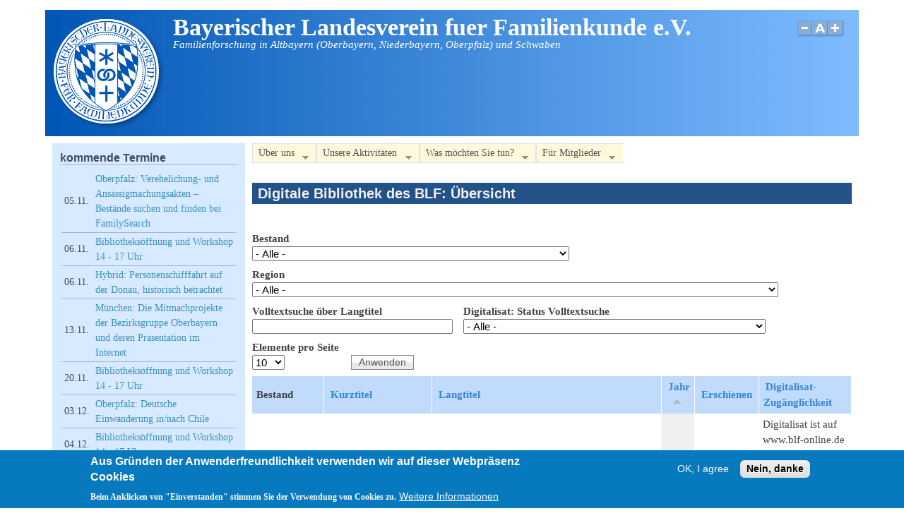

--- FILE ---
content_type: text/html; charset=utf-8
request_url: https://www.blf-online.de/digitale-bibliothek-uebersicht?page=327&order=field_quelle_jahr&sort=asc
body_size: 13874
content:
<!DOCTYPE html>
<head>
  <meta http-equiv="Content-Type" content="text/html; charset=utf-8" />
<meta name="viewport" content="width=device-width, initial-scale=1" />
<link rel="shortcut icon" href="https://www.blf-online.de/sites/default/files/favicon.ico" type="image/vnd.microsoft.icon" />
<link rel="canonical" href="https://www.blf-online.de/digitale-bibliothek-uebersicht" />
<link rel="shortlink" href="https://www.blf-online.de/digitale-bibliothek-uebersicht" />
  <title>Digitale Bibliothek des BLF: Übersicht | Bayerischer Landesverein fuer Familienkunde e.V.</title>
  <link type="text/css" rel="stylesheet" href="https://www.blf-online.de/sites/default/files/css/css_xE-rWrJf-fncB6ztZfd2huxqgxu4WO-qwma6Xer30m4.css" media="all" />
<link type="text/css" rel="stylesheet" href="https://www.blf-online.de/sites/default/files/css/css_Gf0fOjZDon0VffYKXx5MmLqrfEtZ3ao5V-HzRzflFzE.css" media="all" />
<link type="text/css" rel="stylesheet" href="https://www.blf-online.de/sites/default/files/css/css_sQhJKpKaqKWyo2gmOigVKQ-ECSvOXRZVUzfUb-Wbzas.css" media="all" />
<link type="text/css" rel="stylesheet" href="https://www.blf-online.de/sites/default/files/css/css_ml0NMfuVUOKkpPrS0gVjLETjZJeqHTN2RhvHPv9157k.css" media="all" />
<link type="text/css" rel="stylesheet" href="https://www.blf-online.de/sites/default/files/css/css__UxeBJ_F-OprVCP1p1qAgX787MJzUSHPEpOlJNEoX6s.css" media="only screen" />

<!--[if IE 8]>
<link type="text/css" rel="stylesheet" href="https://www.blf-online.de/sites/all/themes/mayo/css/ie8.css?t3p9ta" media="all" />
<![endif]-->

<!--[if  IE 7]>
<link type="text/css" rel="stylesheet" href="https://www.blf-online.de/sites/all/themes/mayo/css/ie.css?t3p9ta" media="all" />
<![endif]-->

<!--[if IE 6]>
<link type="text/css" rel="stylesheet" href="https://www.blf-online.de/sites/all/themes/mayo/css/ie6.css?t3p9ta" media="all" />
<![endif]-->
<link type="text/css" rel="stylesheet" href="https://www.blf-online.de/sites/default/files/css/css_FkWLQOKDAObj84109rXRRGT-jlxLKc5qAD9RayY1IZE.css" media="all" />
<style type="text/css" media="all">
<!--/*--><![CDATA[/*><!--*/
body{font-size:93.75%;font-family:Georgia,'Palatino Linotype','Book Antiqua','URW Palladio L',Baskerville,Meiryo,'Hiragino Mincho Pro','MS PMincho',serif;}
h1,h2,h3,h4,h5{font-family:Verdana,Geneva,Arial,'Bitstream Vera Sans','DejaVu Sans',Meiryo,'Hiragino Kaku Gothic Pro','MS PGothic',Osaka,sans-serif;}
.sidebar h2{font-size:1.2em;}
#content .node h2{font-size:1.4em;}

/*]]>*/-->
</style>
  <script type="text/javascript" src="https://www.blf-online.de/sites/default/files/js/js_YD9ro0PAqY25gGWrTki6TjRUG8TdokmmxjfqpNNfzVU.js"></script>
<script type="text/javascript" src="https://www.blf-online.de/sites/default/files/js/js_RulCPHj8aUtatsXPqRSFtJIhBjBSAzFXZzADEVD4CHY.js"></script>
<script type="text/javascript" src="https://www.blf-online.de/sites/default/files/js/js_gHk2gWJ_Qw_jU2qRiUmSl7d8oly1Cx7lQFrqcp3RXcI.js"></script>
<script type="text/javascript" src="https://www.blf-online.de/sites/default/files/js/js_BNAcfa7eGvSg5lQSI-I3eRdpKtlPo_hlKAtcBe_S-Ho.js"></script>
<script type="text/javascript">
<!--//--><![CDATA[//><!--
var _paq = _paq || [];(function(){var u=(("https:" == document.location.protocol) ? "https://matomo.ahnenforschung-bayern.de/" : "http://matomo.ahnenforschung-bayern.de/");_paq.push(["setSiteId", "1"]);_paq.push(["setTrackerUrl", u+"matomo.php"]);_paq.push(["setDoNotTrack", 1]);_paq.push(["disableCookies"]);_paq.push(["trackPageView"]);_paq.push(["setIgnoreClasses", ["no-tracking","colorbox"]]);_paq.push(["enableLinkTracking"]);var d=document,g=d.createElement("script"),s=d.getElementsByTagName("script")[0];g.type="text/javascript";g.defer=true;g.async=true;g.src=u+"matomo.js";s.parentNode.insertBefore(g,s);})();
//--><!]]>
</script>
<script type="text/javascript" src="https://www.blf-online.de/sites/default/files/js/js_mwNXegZgn2LVxJJ-agGdFIKuVbxCbfbhgni98aI4n4k.js"></script>
<script type="text/javascript">
<!--//--><![CDATA[//><!--
jQuery.extend(Drupal.settings, {"basePath":"\/","pathPrefix":"","setHasJsCookie":0,"ajaxPageState":{"theme":"mayo","theme_token":"-kAF06hOy6OSiHufp3S6Pu4vksaxR6oCZF8UgLZpXDI","js":{"0":1,"sites\/all\/modules\/eu_cookie_compliance\/js\/eu_cookie_compliance.min.js":1,"misc\/jquery.js":1,"misc\/jquery-extend-3.4.0.js":1,"misc\/jquery-html-prefilter-3.5.0-backport.js":1,"misc\/jquery.once.js":1,"misc\/drupal.js":1,"sites\/all\/modules\/eu_cookie_compliance\/js\/jquery.cookie-1.4.1.min.js":1,"misc\/form-single-submit.js":1,"sites\/all\/modules\/entityreference\/js\/entityreference.js":1,"public:\/\/languages\/de_HZ_Bb5BV2QQzIrxw6sZtriXDeK6m9aky3270iihHYGQ.js":1,"sites\/all\/modules\/matomo\/matomo.js":1,"1":1,"sites\/all\/themes\/mayo\/js\/mayo-fontsize.js":1,"sites\/all\/modules\/extlink\/js\/extlink.js":1,"sites\/all\/libraries\/superfish\/supposition.js":1,"sites\/all\/libraries\/superfish\/jquery.hoverIntent.minified.js":1,"sites\/all\/libraries\/superfish\/sfsmallscreen.js":1,"sites\/all\/libraries\/superfish\/superfish.js":1,"sites\/all\/libraries\/superfish\/supersubs.js":1,"sites\/all\/modules\/superfish\/superfish.js":1},"css":{"modules\/system\/system.base.css":1,"modules\/system\/system.menus.css":1,"modules\/system\/system.messages.css":1,"modules\/system\/system.theme.css":1,"modules\/book\/book.css":1,"modules\/comment\/comment.css":1,"modules\/field\/theme\/field.css":1,"modules\/node\/node.css":1,"modules\/search\/search.css":1,"modules\/user\/user.css":1,"sites\/all\/modules\/extlink\/css\/extlink.css":1,"sites\/all\/modules\/views\/css\/views.css":1,"sites\/all\/modules\/ckeditor\/css\/ckeditor.css":1,"sites\/all\/modules\/ctools\/css\/ctools.css":1,"sites\/all\/modules\/eu_cookie_compliance\/css\/eu_cookie_compliance.css":1,"sites\/all\/libraries\/superfish\/css\/superfish.css":1,"sites\/all\/libraries\/superfish\/css\/superfish-smallscreen.css":1,"sites\/all\/libraries\/superfish\/style\/white.css":1,"public:\/\/ctools\/css\/8695a9d3e23511e74e4cde79b7ae1666.css":1,"sites\/all\/themes\/mayo\/css\/style.css":1,"sites\/all\/themes\/mayo\/css\/colors.css":1,"public:\/\/mayo\/mayo_files\/mayo.responsive.layout.css":1,"sites\/all\/themes\/mayo\/css\/ie8.css":1,"sites\/all\/themes\/mayo\/css\/ie.css":1,"sites\/all\/themes\/mayo\/css\/ie6.css":1,"sites\/all\/themes\/mayo\/css\/mayo-superfish.css":1,"0":1,"1":1,"2":1,"3":1}},"urlIsAjaxTrusted":{"\/digitale-bibliothek-uebersicht":true,"\/digitale-bibliothek-uebersicht?page=327\u0026order=field_quelle_jahr\u0026sort=asc":true},"eu_cookie_compliance":{"cookie_policy_version":"1.0.0","popup_enabled":1,"popup_agreed_enabled":0,"popup_hide_agreed":0,"popup_clicking_confirmation":false,"popup_scrolling_confirmation":false,"popup_html_info":"\u003Cdiv class=\u0022eu-cookie-compliance-banner eu-cookie-compliance-banner-info eu-cookie-compliance-banner--opt-in\u0022\u003E\n  \u003Cdiv class=\u0022popup-content info\u0022\u003E\n        \u003Cdiv id=\u0022popup-text\u0022\u003E\n      \u003Ch2\u003EAus Gr\u00fcnden der Anwenderfreundlichkeit verwenden wir auf dieser Webpr\u00e4senz Cookies\u003C\/h2\u003E\n\u003Cp\u003EBeim Anklicken von \u0022Einverstanden\u0022 stimmen Sie der Verwendung von Cookies zu.\u003C\/p\u003E\n              \u003Cbutton type=\u0022button\u0022 class=\u0022find-more-button eu-cookie-compliance-more-button\u0022\u003EWeitere Informationen\u003C\/button\u003E\n          \u003C\/div\u003E\n    \n    \u003Cdiv id=\u0022popup-buttons\u0022 class=\u0022\u0022\u003E\n            \u003Cbutton type=\u0022button\u0022 class=\u0022agree-button eu-cookie-compliance-secondary-button\u0022\u003EOK, I agree\u003C\/button\u003E\n              \u003Cbutton type=\u0022button\u0022 class=\u0022decline-button eu-cookie-compliance-default-button\u0022 \u003ENein, danke\u003C\/button\u003E\n          \u003C\/div\u003E\n  \u003C\/div\u003E\n\u003C\/div\u003E","use_mobile_message":false,"mobile_popup_html_info":"\u003Cdiv class=\u0022eu-cookie-compliance-banner eu-cookie-compliance-banner-info eu-cookie-compliance-banner--opt-in\u0022\u003E\n  \u003Cdiv class=\u0022popup-content info\u0022\u003E\n        \u003Cdiv id=\u0022popup-text\u0022\u003E\n      \u003Ch2\u003EWe use cookies on this site to enhance your user experience\u003C\/h2\u003E\n\u003Cp\u003EBy tapping the Accept button, you agree to us doing so.\u003C\/p\u003E\n              \u003Cbutton type=\u0022button\u0022 class=\u0022find-more-button eu-cookie-compliance-more-button\u0022\u003EWeitere Informationen\u003C\/button\u003E\n          \u003C\/div\u003E\n    \n    \u003Cdiv id=\u0022popup-buttons\u0022 class=\u0022\u0022\u003E\n            \u003Cbutton type=\u0022button\u0022 class=\u0022agree-button eu-cookie-compliance-secondary-button\u0022\u003EOK, I agree\u003C\/button\u003E\n              \u003Cbutton type=\u0022button\u0022 class=\u0022decline-button eu-cookie-compliance-default-button\u0022 \u003ENein, danke\u003C\/button\u003E\n          \u003C\/div\u003E\n  \u003C\/div\u003E\n\u003C\/div\u003E\n","mobile_breakpoint":"768","popup_html_agreed":"\u003Cdiv\u003E\n  \u003Cdiv class=\u0022popup-content agreed\u0022\u003E\n    \u003Cdiv id=\u0022popup-text\u0022\u003E\n      \u003Ch2\u003EVielen Dank f\u00fcr Ihr Einverst\u00e4ndnis zur Verwendung von Cookies\u003C\/h2\u003E\n\u003Cp\u003ESie k\u00f6nnen nun diese Mitteilung schlie\u00dfen oder weitere Informationen \u00fcber Cookies abrufen.\u003C\/p\u003E\n    \u003C\/div\u003E\n    \u003Cdiv id=\u0022popup-buttons\u0022\u003E\n      \u003Cbutton type=\u0022button\u0022 class=\u0022hide-popup-button eu-cookie-compliance-hide-button\u0022\u003EAusblenden\u003C\/button\u003E\n              \u003Cbutton type=\u0022button\u0022 class=\u0022find-more-button eu-cookie-compliance-more-button-thank-you\u0022 \u003EWeitere Informationen\u003C\/button\u003E\n          \u003C\/div\u003E\n  \u003C\/div\u003E\n\u003C\/div\u003E","popup_use_bare_css":false,"popup_height":"auto","popup_width":"100%","popup_delay":1000,"popup_link":"\/datenschutz\/blf-online\/cookies","popup_link_new_window":1,"popup_position":null,"fixed_top_position":1,"popup_language":"de","store_consent":false,"better_support_for_screen_readers":0,"reload_page":0,"domain":"","domain_all_sites":0,"popup_eu_only_js":0,"cookie_lifetime":"100","cookie_session":false,"disagree_do_not_show_popup":0,"method":"opt_in","allowed_cookies":"","withdraw_markup":"\u003Cbutton type=\u0022button\u0022 class=\u0022eu-cookie-withdraw-tab\u0022\u003EDatenschutz-Einstellungen\u003C\/button\u003E\n\u003Cdiv class=\u0022eu-cookie-withdraw-banner\u0022\u003E\n  \u003Cdiv class=\u0022popup-content info\u0022\u003E\n    \u003Cdiv id=\u0022popup-text\u0022\u003E\n      \u003Ch2\u003EAus Gr\u00fcnden der Anwenderfreundlichkeit verwenden wir auf dieser Webpr\u00e4senz Cookies\u003C\/h2\u003E\n\u003Cp\u003ESie haben uns hierzu Ihr Einverst\u00e4ndnis erteilt.\u003C\/p\u003E\n    \u003C\/div\u003E\n    \u003Cdiv id=\u0022popup-buttons\u0022\u003E\n      \u003Cbutton type=\u0022button\u0022 class=\u0022eu-cookie-withdraw-button\u0022\u003EEinverst\u00e4ndnis zur\u00fcckziehen\u003C\/button\u003E\n    \u003C\/div\u003E\n  \u003C\/div\u003E\n\u003C\/div\u003E\n","withdraw_enabled":false,"withdraw_button_on_info_popup":0,"cookie_categories":[],"cookie_categories_details":[],"enable_save_preferences_button":1,"cookie_name":"","cookie_value_disagreed":"0","cookie_value_agreed_show_thank_you":"1","cookie_value_agreed":"2","containing_element":"body","automatic_cookies_removal":true,"close_button_action":"close_banner"},"matomo":{"trackMailto":0},"superfish":[{"id":"1","sf":{"animation":{"opacity":"show","height":"show"},"speed":"fast","dropShadows":false},"plugins":{"smallscreen":{"mode":"window_width","breakpointUnit":"px","expandText":"Aufklappen","collapseText":"Zusammenklappen","title":"Hauptmen\u00fc"},"supposition":true,"supersubs":true}},{"id":"2","sf":{"animation":{"opacity":"show"},"speed":"fast","autoArrows":false},"plugins":{"smallscreen":{"mode":"window_width","breakpointUnit":"px","expandText":"Aufklappen","collapseText":"Zusammenklappen","title":"Nebenmen\u00fc"},"supersubs":true}}],"extlink":{"extTarget":0,"extClass":"ext","extLabel":"(Link ist extern)","extImgClass":0,"extIconPlacement":"append","extSubdomains":1,"extExclude":"","extInclude":"","extCssExclude":"","extCssExplicit":"","extAlert":0,"extAlertText":"This link will take you to an external web site. We are not responsible for their content.","mailtoClass":"mailto","mailtoLabel":"(Link sendet E-Mail)","extUseFontAwesome":false}});
//--><!]]>
</script>
</head>
<body class="html not-front not-logged-in one-sidebar sidebar-first page-digitale-bibliothek-uebersicht rc-0" >
  <div id="skip-link">
    <a href="#main-content" class="element-invisible element-focusable">Direkt zum Inhalt</a>
  </div>
    

<div id="page-wrapper" style=" margin-top: 14px; margin-bottom: 14px;">
  <div id="page" style="">

    <div id="header" style="border: none;">
    <div id="header-watermark" style="">
    <div class="section clearfix">

              <div id="logo">
        <a href="/" title="Startseite" rel="home">
          <img src="https://www.blf-online.de/sites/default/files/blf-logo-ral5015-160px_1.png" alt="Startseite" />
        </a>
        </div> <!-- /#logo -->
      
              <div id="name-and-slogan">
                                    <div id="site-name"><strong>
                <a href="/" title="Startseite" rel="home"><span>Bayerischer Landesverein fuer Familienkunde e.V.</span></a>
              </strong></div>
                      
                      <div id="site-slogan">Familienforschung in Altbayern (Oberbayern, Niederbayern, Oberpfalz) und Schwaben</div>
                  </div> <!-- /#name-and-slogan -->
      
      
              <div id="header-fontsizer">
        <a href="#" class="decreaseFont" title="Decrease text size"></a>
        <a href="#" class="resetFont"    title="Restore default text size"></a>
        <a href="#" class="increaseFont" title="Increase text size"></a>
        </div>
      
      <div class="clearfix cfie"></div>

      
    </div> <!-- /.section -->
    </div> <!-- /#header-watermark -->
    </div> <!-- /#header -->

    
    <div class="clearfix cfie"></div>

    <!-- for nice_menus, superfish -->
        
    <!-- space between menus and contents -->
    <div class="spacer clearfix cfie"></div>


    <div id="main-wrapper">
    <div id="main" class="clearfix" style="padding: 0px 10px; box-sizing: border-box;">

      
      
      
      <div class="clearfix cfie"></div>


      <!-- main content -->
      <div id="content" class="column"><div class="section">

                  <div id="highlighted">  <div class="region region-highlighted">
    <div id="block-superfish-1" class="block block-superfish clearfix">

    
  <div class="content">
    <ul  id="superfish-1" class="menu sf-menu sf-main-menu sf-horizontal sf-style-white sf-total-items-4 sf-parent-items-4 sf-single-items-0"><li id="menu-519-1" class="first odd sf-item-1 sf-depth-1 sf-total-children-5 sf-parent-children-3 sf-single-children-2 menuparent"><a title="" class="sf-depth-1 menuparent nolink" tabindex="0">Über uns</a><ul><li id="menu-16247-1" class="first odd sf-item-1 sf-depth-2 sf-no-children"><a href="/steckbrief" class="sf-depth-2">Unser Verein - ein Steckbrief</a></li><li id="menu-16249-1" class="middle even sf-item-2 sf-depth-2 sf-total-children-6 sf-parent-children-0 sf-single-children-6 menuparent"><a title="" class="sf-depth-2 menuparent nolink" tabindex="0">Team</a><ul><li id="menu-525-1" class="first odd sf-item-1 sf-depth-3 sf-no-children"><a href="/vorstand-blf" class="sf-depth-3">Vorstand</a></li><li id="menu-1908-1" class="middle even sf-item-2 sf-depth-3 sf-no-children"><a href="/leitung-bezirksgruppe-niederbayern" class="sf-depth-3">Leitung der Bezirksgruppe Niederbayern</a></li><li id="menu-1909-1" class="middle odd sf-item-3 sf-depth-3 sf-no-children"><a href="/leitung-bezirksgruppe-oberbayern" class="sf-depth-3">Leitung der Bezirksgruppe Oberbayern</a></li><li id="menu-1910-1" class="middle even sf-item-4 sf-depth-3 sf-no-children"><a href="/leitung-bezirksgruppe-oberpfalz" class="sf-depth-3">Leitung der Bezirksgruppe Oberpfalz</a></li><li id="menu-1911-1" class="middle odd sf-item-5 sf-depth-3 sf-no-children"><a href="/leitung-bezirksgruppe-schwaben" class="sf-depth-3">Leitung der Bezirksgruppe Schwaben</a></li><li id="menu-526-1" class="last even sf-item-6 sf-depth-3 sf-no-children"><a href="/beirat" class="sf-depth-3">Beirat</a></li></ul></li><li id="menu-16255-1" class="middle odd sf-item-3 sf-depth-2 sf-total-children-5 sf-parent-children-0 sf-single-children-5 menuparent"><a title="" class="sf-depth-2 menuparent nolink" tabindex="0">Rund um die Mitgliedschaft</a><ul><li id="menu-16262-1" class="first odd sf-item-1 sf-depth-3 sf-no-children"><a href="/mitglied-beim-blf-werden" class="sf-depth-3">Mitglied beim BLF werden</a></li><li id="menu-520-1" class="middle even sf-item-2 sf-depth-3 sf-no-children"><a href="/mitgliedsbeitrag" class="sf-depth-3">Mitgliedsbeitrag</a></li><li id="menu-2587-1" class="middle odd sf-item-3 sf-depth-3 sf-no-children"><a href="/angaben-gemeinnuetzigkeit" class="sf-depth-3">Gemeinnützigkeit</a></li><li id="menu-521-1" class="middle even sf-item-4 sf-depth-3 sf-no-children"><a href="/mitgliederzahlen-blf" class="sf-depth-3">Mitgliederzahlen</a></li><li id="menu-2139-1" class="last odd sf-item-5 sf-depth-3 sf-no-children"><a href="/ehrenmitglieder-bayerischen-landesvereins-fuer-familienkunde-ev" class="sf-depth-3">Ehrenmitglieder des BLF</a></li></ul></li><li id="menu-16256-1" class="middle even sf-item-4 sf-depth-2 sf-total-children-2 sf-parent-children-0 sf-single-children-2 menuparent"><a title="" class="sf-depth-2 menuparent nolink" tabindex="0">Organisatorisches</a><ul><li id="menu-522-1" class="first odd sf-item-1 sf-depth-3 sf-no-children"><a href="/blf-satzung-ordnungen" class="sf-depth-3">Satzung und weitere Regularien</a></li><li id="menu-2586-1" class="last even sf-item-2 sf-depth-3 sf-no-children"><a href="/bankverbindungen-blf" class="sf-depth-3">Bankverbindungen</a></li></ul></li><li id="menu-2588-1" class="last odd sf-item-5 sf-depth-2 sf-no-children"><a href="/spenden-blf" title="" class="sf-depth-2">Spenden an den BLF</a></li></ul></li><li id="menu-16248-1" class="middle even sf-item-2 sf-depth-1 sf-total-children-8 sf-parent-children-2 sf-single-children-6 menuparent"><a title="" class="sf-depth-1 menuparent nolink" tabindex="0">Unsere Aktivitäten</a><ul><li id="menu-2929-1" class="first odd sf-item-1 sf-depth-2 sf-no-children"><a href="/neuigkeiten" title="" class="sf-depth-2">Neuigkeiten</a></li><li id="menu-18286-1" class="middle even sf-item-2 sf-depth-2 sf-total-children-4 sf-parent-children-0 sf-single-children-4 menuparent"><a title="" class="sf-depth-2 menuparent nolink" tabindex="0">Veranstaltungen</a><ul><li id="menu-18287-1" class="first odd sf-item-1 sf-depth-3 sf-no-children"><a href="/termine/aktuell" title="" class="sf-depth-3">aktuelle Termine</a></li><li id="menu-18288-1" class="middle even sf-item-2 sf-depth-3 sf-no-children"><a href="/termine/rueckblick" title="" class="sf-depth-3">Termin-Rückblick</a></li><li id="menu-18290-1" class="middle odd sf-item-3 sf-depth-3 sf-no-children"><a href="/neuigkeiten/2020-07-13_youtube-kanal-blf" title="" class="sf-depth-3">YouTube-Kanal des BLF</a></li><li id="menu-18289-1" class="last even sf-item-4 sf-depth-3 sf-no-children"><a href="/termin-suche" title="" class="sf-depth-3">Termin-Suche</a></li></ul></li><li id="menu-5285-1" class="middle odd sf-item-3 sf-depth-2 sf-no-children"><a href="/projekte-uebersicht" title="" class="sf-depth-2">Projekte des BLF</a></li><li id="menu-15467-1" class="middle even sf-item-4 sf-depth-2 sf-no-children"><a href="/bibliotheken-blf" title="Standorte Augsburg, München, Passau, Regensburg" class="sf-depth-2">Bibliotheken des BLF</a></li><li id="menu-15470-1" class="middle odd sf-item-5 sf-depth-2 sf-no-children"><a href="/digitale-bibliothek-blf" class="sf-depth-2">Digitale Bibliothek des BLF</a></li><li id="menu-533-1" class="middle even sf-item-6 sf-depth-2 sf-total-children-6 sf-parent-children-1 sf-single-children-5 menuparent"><a title="" class="sf-depth-2 menuparent nolink" tabindex="0">Publikationen des BLF</a><ul><li id="menu-542-1" class="first odd sf-item-1 sf-depth-3 sf-no-children"><a href="/informationsblatt" class="sf-depth-3">Informationsblatt</a></li><li id="menu-541-1" class="middle even sf-item-2 sf-depth-3 sf-no-children"><a href="/blaetter-blf" class="sf-depth-3">Blätter des BLF (&quot;Gelbe Blätter&quot;)</a></li><li id="menu-14064-1" class="middle odd sf-item-3 sf-depth-3 sf-no-children"><a href="/gelbe-blaetter-digital" title="Digitalisate der &quot;Blätter des Bayerischen Landesvereins für Familienkunde&quot;" class="sf-depth-3">Gelbe Blätter digital</a></li><li id="menu-543-1" class="middle even sf-item-4 sf-depth-3 sf-total-children-8 sf-parent-children-0 sf-single-children-8 menuparent"><a title="" class="sf-depth-3 menuparent nolink" tabindex="0">BLF-CDs/BLF-DVDs</a><ul><li id="menu-13794-1" class="first odd sf-item-1 sf-depth-4 sf-no-children"><a href="/blf-dvd-2018" class="sf-depth-4">BLF-DVD 2018</a></li><li id="menu-10235-1" class="middle even sf-item-2 sf-depth-4 sf-no-children"><a href="/blf-dvd-2016" class="sf-depth-4">BLF-DVD 2016</a></li><li id="menu-6220-1" class="middle odd sf-item-3 sf-depth-4 sf-no-children"><a href="/blf-dvd-2014" class="sf-depth-4">BLF-DVD 2014</a></li><li id="menu-3842-1" class="middle even sf-item-4 sf-depth-4 sf-no-children"><a href="/blf-dvd-2012" class="sf-depth-4">BLF-DVD 2012</a></li><li id="menu-2926-1" class="middle odd sf-item-5 sf-depth-4 sf-no-children"><a href="/blf-cd-2010" class="sf-depth-4">BLF-CD 2010</a></li><li id="menu-2925-1" class="middle even sf-item-6 sf-depth-4 sf-no-children"><a href="/blf-cd-2008" class="sf-depth-4">BLF-CD 2008</a></li><li id="menu-2924-1" class="middle odd sf-item-7 sf-depth-4 sf-no-children"><a href="/blf-cd-2006" class="sf-depth-4">BLF-CD 2006</a></li><li id="menu-2923-1" class="last even sf-item-8 sf-depth-4 sf-no-children"><a href="/blf-cd-2004" class="sf-depth-4">BLF-CD 2004</a></li></ul></li><li id="menu-544-1" class="middle odd sf-item-5 sf-depth-3 sf-no-children"><a href="/uebungsbuch-deutsche-schriftkunde" class="sf-depth-3">Übungsbuch Deutsche Schriftkunde</a></li><li id="menu-5563-1" class="last even sf-item-6 sf-depth-3 sf-no-children"><a href="/schriften-blf" class="sf-depth-3">Schriften des BLF</a></li></ul></li><li id="menu-19633-1" class="middle odd sf-item-7 sf-depth-2 sf-no-children"><a href="/genealogische-nachlaesse-bzw-vorlaesse" title="" class="sf-depth-2">Genealogische Nachlässe bzw. „Vorlässe“</a></li><li id="menu-5788-1" class="last even sf-item-8 sf-depth-2 sf-no-children"><a href="/blf-pressespiegel" title="" class="sf-depth-2">Der BLF im Spiegel der Presse</a></li></ul></li><li id="menu-16254-1" class="middle odd sf-item-3 sf-depth-1 sf-total-children-6 sf-parent-children-5 sf-single-children-1 menuparent"><a title="" class="sf-depth-1 menuparent nolink" tabindex="0">Was möchten Sie tun?</a><ul><li id="menu-16252-1" class="first odd sf-item-1 sf-depth-2 sf-total-children-4 sf-parent-children-0 sf-single-children-4 menuparent"><a title="" class="sf-depth-2 menuparent nolink" tabindex="0">Informieren</a><ul><li id="menu-15881-1" class="first odd sf-item-1 sf-depth-3 sf-no-children"><a href="/neuigkeiten/2020-07-13_youtube-kanal-blf" class="sf-depth-3">YouTube-Kanal des BLF</a></li><li id="menu-14063-1" class="middle even sf-item-2 sf-depth-3 sf-no-children"><a href="/neuigkeiten/2016-07-14_e-mail-verteiler-newsletter-blf" class="sf-depth-3">E-Mail-Verteiler (Newsletter) des BLF</a></li><li id="menu-547-1" class="middle odd sf-item-3 sf-depth-3 sf-no-children"><a href="/genealogische-links" class="sf-depth-3">Genealogische Links</a></li><li id="menu-7188-1" class="last even sf-item-4 sf-depth-3 sf-no-children"><a href="/portal-bavaria" title="Informationsquelle für Heimat- und Familienforscher für das Gebiet von &quot;Altbayern&quot; mit den Regierungsbezirken Niederbayern, Oberbayern und Oberpfalz sowie Bayerisch-Schwaben" class="sf-depth-3">Portal Bavaria im GenWiki</a></li></ul></li><li id="menu-16253-1" class="middle even sf-item-2 sf-depth-2 sf-total-children-5 sf-parent-children-1 sf-single-children-4 menuparent"><a title="" class="sf-depth-2 menuparent nolink" tabindex="0">Austauschen mit anderen Forschern</a><ul><li id="menu-506-1" class="first odd sf-item-1 sf-depth-3 sf-total-children-3 sf-parent-children-0 sf-single-children-3 menuparent"><a title="" class="sf-depth-3 menuparent nolink" tabindex="0">Veranstaltungen des BLF</a><ul><li id="menu-609-1" class="first odd sf-item-1 sf-depth-4 sf-no-children"><a href="/termine/aktuell" title="künftige Termine (ab heute)" class="sf-depth-4">aktuelle Termine</a></li><li id="menu-4451-1" class="middle even sf-item-2 sf-depth-4 sf-no-children"><a href="/termine/rueckblick" title="vergangene Termine" class="sf-depth-4">Termin-Rückblick</a></li><li id="menu-15934-1" class="last odd sf-item-3 sf-depth-4 sf-no-children"><a href="/termin-suche" title="Suche nach Terminen (Vorträge usw.)" class="sf-depth-4">Termin-Suche</a></li></ul></li><li id="menu-7234-1" class="middle even sf-item-2 sf-depth-3 sf-no-children"><a href="/veranstaltungen" title="genealogische Arbeitskreise/Stammtische" class="sf-depth-3">Stammtische</a></li><li id="menu-531-1" class="middle odd sf-item-3 sf-depth-3 sf-no-children"><a href="/mailingliste-bavaria-l" class="sf-depth-3">Mailingliste &quot;Bavaria-L&quot;</a></li><li id="menu-14878-1" class="middle even sf-item-4 sf-depth-3 sf-no-children"><a href="/web-forum-familienforschunggenealogie" class="sf-depth-3">Web-Forum zur Familienforschung/Genealogie</a></li><li id="menu-14060-1" class="last odd sf-item-5 sf-depth-3 sf-no-children"><a href="/projekt/forscherprofile" class="sf-depth-3">Forscherprofile von BLF-Mitgliedern</a></li></ul></li><li id="menu-16251-1" class="middle odd sf-item-3 sf-depth-2 sf-total-children-4 sf-parent-children-0 sf-single-children-4 menuparent"><a title="" class="sf-depth-2 menuparent nolink" tabindex="0">Forschen allgemein</a><ul><li id="menu-9926-1" class="first odd sf-item-1 sf-depth-3 sf-no-children"><a href="/kirchenbuecher-online" title="Kirchenbücher online im Arbeitsgebiet des BLF" class="sf-depth-3">Kirchenbücher online</a></li><li id="menu-16265-1" class="middle even sf-item-2 sf-depth-3 sf-no-children"><a href="/digitale-bibliothek-blf" title="" class="sf-depth-3">Digitale Bibliothek des BLF</a></li><li id="menu-14065-1" class="middle odd sf-item-3 sf-depth-3 sf-no-children"><a href="/schul-jahresberichte" title="Digitalisate von Schul-Jahresberichten" class="sf-depth-3">Schul-Jahresberichte in der digitalen Bibliothek des BLF</a></li><li id="menu-553-1" class="last even sf-item-4 sf-depth-3 sf-no-children"><a href="/historische-werte-datei-preise-loehne-ertraege" class="sf-depth-3">Historische-Werte-Datei: Preise, Löhne, Erträge</a></li></ul></li><li id="menu-16258-1" class="middle even sf-item-4 sf-depth-2 sf-total-children-6 sf-parent-children-0 sf-single-children-6 menuparent"><a title="" class="sf-depth-2 menuparent nolink" tabindex="0">Forschen regional</a><ul><li id="menu-551-1" class="first odd sf-item-1 sf-depth-3 sf-no-children"><a href="/quelle/1937" title="Register zum Topographischen Atlas von München von Gustav Wengg 1849-1851: Alphabetisches Verzeichnis der Hausbesitzer" class="sf-depth-3">Hausbesitzer in München 1850</a></li><li id="menu-552-1" class="middle even sf-item-2 sf-depth-3 sf-no-children"><a href="/quelle/6090" title="" class="sf-depth-3">Konkordanz der Straßennamen in München 1850 - 1995</a></li><li id="menu-7914-1" class="middle odd sf-item-3 sf-depth-3 sf-no-children"><a href="/dvd-auswanderer-waldmuenchen-oberpfalz-usa" class="sf-depth-3">DVD zu Auswanderern von Waldmünchen (Oberpfalz) in die USA</a></li><li id="menu-14506-1" class="middle even sf-item-4 sf-depth-3 sf-no-children"><a href="/wuestungen-oberpfalz-angrenzenden-boehmen" class="sf-depth-3">Wüstungen in der Oberpfalz und im angrenzenden Böhmen</a></li><li id="menu-545-1" class="middle odd sf-item-5 sf-depth-3 sf-no-children"><a href="/ortsfamilienbuecher-bayerisch-schwaben" class="sf-depth-3">Ortsfamilienbücher aus Bayerisch-Schwaben</a></li><li id="menu-16669-1" class="last even sf-item-6 sf-depth-3 sf-no-children"><a href="/quelle/5033" title="Die Bestände im Staatsarchiv München" class="sf-depth-3">Familienforschung zur NS-Zeit</a></li></ul></li><li id="menu-16250-1" class="middle odd sf-item-5 sf-depth-2 sf-total-children-4 sf-parent-children-0 sf-single-children-4 menuparent"><a title="" class="sf-depth-2 menuparent nolink" tabindex="0">Mitmachen</a><ul><li id="menu-14062-1" class="first odd sf-item-1 sf-depth-3 sf-no-children"><a href="/projekt/bayerisches-sterbebilderprojekt" title="Online-Erfassung der Sterbebilder sowie Online-Recherche in der Sterbebilder-Datenbank" class="sf-depth-3">Bayerisches Sterbebilderprojekt des BLF</a></li><li id="menu-14061-1" class="middle even sf-item-2 sf-depth-3 sf-no-children"><a href="/projekt/bayerisches-friedhofsprojekt" class="sf-depth-3">Bayerisches Friedhofsprojekt des BLF</a></li><li id="menu-16714-1" class="middle odd sf-item-3 sf-depth-3 sf-no-children"><a href="/projekt/nachlass-erbrechtsregister" class="sf-depth-3">Erfassung von Nachlass-/Erbrechtsregistern</a></li><li id="menu-7187-1" class="last even sf-item-4 sf-depth-3 sf-no-children"><a href="/online-erfassungsprojekte-genealogynet" title="Online-Erfassungsprojekte des Vereins für Computergenealogie e. V." class="sf-depth-3">Online-Erfassungsprojekte auf genealogy.net</a></li></ul></li><li id="menu-16264-1" class="last even sf-item-6 sf-depth-2 sf-no-children"><a href="/mitglied-beim-blf-werden" title="" class="sf-depth-2">Beim BLF Mitglied werden</a></li></ul></li><li id="menu-16259-1" class="last even sf-item-4 sf-depth-1 sf-total-children-4 sf-parent-children-0 sf-single-children-4 menuparent"><a title="" class="sf-depth-1 menuparent nolink" tabindex="0">Für Mitglieder</a><ul><li id="menu-7055-1" class="first odd sf-item-1 sf-depth-2 sf-no-children"><a href="/online-angebote-fuer-blf-mitglieder" class="sf-depth-2">Online-Angebote für BLF-Mitglieder</a></li><li id="menu-16261-1" class="middle even sf-item-2 sf-depth-2 sf-no-children"><a href="/anmeldung-mitgliederbereich" title="hier können Sie sich als Mitglied für den Zugang zum Online-Mitgliederbereich anmelden" class="sf-depth-2">Mitglieder-Anmeldung</a></li><li id="menu-16260-1" class="middle odd sf-item-3 sf-depth-2 sf-no-children"><a href="/registrierung-fuer-blf-interne-online-angebote" title="hier können Sie sich als Mitglied für den Zugang zum Online-Mitgliederbereich registrieren" class="sf-depth-2">Mitglieder-Registrierung</a></li><li id="menu-16263-1" class="last even sf-item-4 sf-depth-2 sf-no-children"><a href="/mitglied-beim-blf-werden" title="" class="sf-depth-2">Noch kein BLF-Mitglied? Mitglied werden!</a></li></ul></li></ul>  </div>
</div>
  </div>
</div>
        
        
        <a id="main-content"></a>
                <h1 class="title" id="page-title">Digitale Bibliothek des BLF: Übersicht</h1>                <div class="tabs clearfix"></div>                          <div class="region region-content">
    <div id="block-system-main" class="block block-system clearfix">

    
  <div class="content">
    <div class="view view-quellen1 view-id-quellen1 view-display-id-page view-dom-id-b37e3710adb79f700e6bc50547651b32">
        
      <div class="view-filters">
      <form action="/digitale-bibliothek-uebersicht" method="get" id="views-exposed-form-quellen1-page" accept-charset="UTF-8"><div><div class="views-exposed-form">
  <div class="views-exposed-widgets clearfix">
          <div id="edit-field-quellenbestand-tid-wrapper" class="views-exposed-widget views-widget-filter-field_quellenbestand_tid">
                  <label for="edit-field-quellenbestand-tid">
            Bestand          </label>
                        <div class="views-widget">
          <div class="form-item form-type-select form-item-field-quellenbestand-tid">
 <select id="edit-field-quellenbestand-tid" name="field_quellenbestand_tid" class="form-select"><option value="All" selected="selected">- Alle -</option><option value="771">Adressbücher, Telefonbücher</option><option value="767">Blätter des Bayerischen Landesvereins für Familienkunde (BBLF)</option><option value="777">Der Familienforscher in Bayern, Franken und Schwaben</option><option value="893">Forschungshilfen, Forschungshinweise</option><option value="892">Indizes, Register, Verzeichnisse</option><option value="772">Karten, Pläne</option><option value="959">Korb&#039;sches Sippenarchiv</option><option value="802">Nachlässe (genealogische)</option><option value="894">Orte und Regionen</option><option value="899">Personalschriften (Leichenpredigten usw.)</option><option value="895">Personen und Familien (Genealogie)</option><option value="926">Schriften des Bayerischen Landesvereins für Familienkunde</option><option value="747">Schul-Jahresberichte</option><option value="768">Verschiedenes</option></select>
</div>
        </div>
              </div>
          <div id="edit-field-schlagwort-terr-landsch-tid-wrapper" class="views-exposed-widget views-widget-filter-field_schlagwort_terr_landsch_tid">
                  <label for="edit-field-schlagwort-terr-landsch-tid">
            Region          </label>
                        <div class="views-widget">
          <div class="form-item form-type-select form-item-field-schlagwort-terr-landsch-tid">
 <select id="edit-field-schlagwort-terr-landsch-tid" name="field_schlagwort_terr_landsch_tid" class="form-select"><option value="All" selected="selected">- Alle -</option><option value="2">Deutschland</option><option value="13">-Baden-Württemberg</option><option value="12">-Bayern</option><option value="64">--Oberbayern</option><option value="74">---südöstliches Oberbayern (AÖ, BGL, EBE, ED, MÜ, RO, TS)</option><option value="75">---südwestliches Oberbayern (FFB, GAP, LL, MB, STA, TÖL, WM)</option><option value="87">---München (Stadt und Landkreis)</option><option value="77">---nördliches Oberbayern (DAH, EI, FS, IN, ND, PAF)</option><option value="65">--Niederbayern (DEG, DGF, FRG, KEH, LA, PA, PAN, REG, SR)</option><option value="69">--Oberpfalz (AM, AS, CHA, NM, NEW, R, SAD, TIR, WEN)</option><option value="70">--Schwaben</option><option value="158">---nördliches Schwaben (AIC, A, DLG, DON, GZ, NU)</option><option value="162">---südliches Schwaben (KE, KF, LI, MM, MN, OA, OAL)</option><option value="66">--Oberfranken (BA, BT, CO, FO, HO, KC, KU, LIF, WUN)</option><option value="67">--Mittelfranken (AN, ER, ERH, FÜ, LAU, N, NEA, RH, SC, WUG)</option><option value="68">--Unterfranken (AB, HAS, KG, KT, MIL, MSP, NES, SW, WÜ)</option><option value="24">-Berlin</option><option value="23">-Brandenburg</option><option value="19">-Bremen</option><option value="15">-Hamburg</option><option value="17">-Hessen</option><option value="20">-Mecklenburg-Vorpommern</option><option value="16">-Niedersachsen</option><option value="18">-Nordrhein-Westfalen</option><option value="25">-Rheinland-Pfalz</option><option value="22">-Saarland</option><option value="14">-Sachsen</option><option value="21">-Sachsen-Anhalt</option><option value="27">-Schleswig-Holstein</option><option value="26">-Thüringen</option><option value="730">Belgien</option><option value="745">Dänemark</option><option value="11">Frankreich (mit Monaco)</option><option value="513">Griechenland</option><option value="355">Italien (mit San Marino und Vatikanstaat)</option><option value="511">Kroatien</option><option value="743">Luxemburg</option><option value="729">Moldawien</option><option value="701">Niederlande</option><option value="4">Österreich</option><option value="509">Polen</option><option value="495">Rumänien</option><option value="732">Russland</option><option value="720">Schweden</option><option value="5">Schweiz</option><option value="493">Serbien</option><option value="9">Slowakei</option><option value="510">Slowenien</option><option value="492">Spanien, Portugal</option><option value="8">Tschechien</option><option value="413">Ukraine</option><option value="10">Ungarn</option><option value="371">Außereuropäisch</option><option value="387">-Afrika</option><option value="372">-Amerika</option><option value="373">--Nordamerika</option><option value="376">---Kanada</option><option value="488">---Mexiko</option><option value="375">---Vereinigte Staaten von Amerika (USA)</option><option value="377">--Mittelamerika</option><option value="374">--Südamerika</option><option value="388">-Asien</option><option value="389">-Australien und Ozeanien</option><option value="63">Sonstige</option><option value="7">historische Territorien</option><option value="360">-historisches Bayern (bis 1806)</option><option value="357">-Königreich Bayern (1806-1918)</option><option value="900">--Altmühlkreis (1808-1810)</option><option value="901">--Illerkreis (1808-1817)</option><option value="902">--Isarkreis (1808-1837)</option><option value="903">--Lechkreis (1808-1810)</option><option value="904">--Mainkreis (1808-1810)</option><option value="905">--Mainkreis bzw. Obermainkreis (1806-1837)</option><option value="906">--Naabkreis (1808-1810)</option><option value="907">--Oberdonaukreis (1808-1837)</option><option value="908">--Pegnitzkreis (1808-1810)</option><option value="909">--Regenkreis (1808-1837)</option><option value="910">--Rezatkreis (1808-1837)</option><option value="911">--Rheinkreis (1808-1837)</option><option value="912">--Salzachkreis (1808-1817)</option><option value="913">--Unterdonaukreis (1808-1837)</option><option value="914">--Untermainkreis (1808-1837)</option><option value="358">-Freistaat Bayern (1918-1946)</option><option value="409">-ehemalige deutsche Gebiete 1871-1945 (z.B. Elsaß, Memel, Schlesien, Ost-/Westpreußen, Pommern, Posen)</option><option value="410">-ehemalige deutsche Kolonien und Schutzgebiete</option><option value="411">-ehemalige deutsche Siedlungsgebiete (z.B. Banat, Bukowina, Galizien, Sudetenland)</option><option value="412">-Österreich-Ungarn (1867-1918)</option></select>
</div>
        </div>
              </div>
          <div id="edit-field-langtitel-value-wrapper" class="views-exposed-widget views-widget-filter-field_langtitel_value">
                  <label for="edit-field-langtitel-value">
            Volltextsuche über Langtitel          </label>
                        <div class="views-widget">
          <div class="form-item form-type-textfield form-item-field-langtitel-value">
 <input type="text" id="edit-field-langtitel-value" name="field_langtitel_value" value="" size="30" maxlength="128" class="form-text" />
</div>
        </div>
              </div>
          <div id="edit-field-digitalisatvolltextsuche-tid-wrapper" class="views-exposed-widget views-widget-filter-field_digitalisatvolltextsuche_tid">
                  <label for="edit-field-digitalisatvolltextsuche-tid">
            Digitalisat: Status Volltextsuche          </label>
                        <div class="views-widget">
          <div class="form-item form-type-select form-item-field-digitalisatvolltextsuche-tid">
 <select id="edit-field-digitalisatvolltextsuche-tid" name="field_digitalisatvolltextsuche_tid" class="form-select"><option value="All" selected="selected">- Alle -</option><option value="754">Digitalisat ist im Volltext durchsuchbar</option><option value="755">-originär durchsuchbare PDF-Datei</option><option value="756">-OCR mittels Adobe Acrobat</option><option value="757">-OCR mittels OCR-Programm (ohne manuelle Nachkorrektur)</option><option value="758">-OCR mittels OCR-Programm (mit manueller Nachkorrektur)</option><option value="753">Digitalisat ist NICHT im Volltext durchsuchbar</option><option value="760">-OCR wäre möglich</option><option value="759">-keine OCR möglich/sinnvoll (Frakturschrift)</option><option value="769">-keine OCR möglich/sinnvoll (handschriftlich)</option></select>
</div>
        </div>
              </div>
                  <div class="views-exposed-widget views-widget-per-page">
        <div class="form-item form-type-select form-item-items-per-page">
  <label for="edit-items-per-page">Elemente pro Seite </label>
 <select id="edit-items-per-page" name="items_per_page" class="form-select"><option value="5">5</option><option value="10" selected="selected">10</option><option value="20">20</option><option value="40">40</option><option value="60">60</option><option value="100">100</option><option value="150">150</option><option value="200">200</option></select>
</div>
      </div>
            <div class="views-exposed-widget views-submit-button">
      <input type="submit" id="edit-submit-quellen1" value="Anwenden" class="form-submit" />    </div>
      </div>
</div>
</div></form>    </div>
  
  
      <div class="view-content">
      <table  class="views-table cols-6">
         <thead>
      <tr>
                  <th  class="views-field views-field-field-quellenbestand views-align-left" scope="col">
            Bestand          </th>
                  <th  class="views-field views-field-title" scope="col">
            <a href="/digitale-bibliothek-uebersicht?page=327&amp;order=title&amp;sort=asc" title="Nach Kurztitel sortieren" class="active">Kurztitel</a>          </th>
                  <th  class="views-field views-field-field-langtitel" scope="col">
            <a href="/digitale-bibliothek-uebersicht?page=327&amp;order=field_langtitel&amp;sort=asc" title="Nach Langtitel sortieren" class="active">Langtitel</a>          </th>
                  <th  class="views-field views-field-field-quelle-jahr active views-align-center" scope="col">
            <a href="/digitale-bibliothek-uebersicht?page=327&amp;order=field_quelle_jahr&amp;sort=desc" title="Nach Jahr sortieren" class="active">Jahr<img typeof="foaf:Image" src="https://www.blf-online.de/misc/arrow-desc.png" width="13" height="13" alt="absteigend sortieren" title="absteigend sortieren" /></a>          </th>
                  <th  class="views-field views-field-field-erscheinungsjahr views-align-center" scope="col">
            <a href="/digitale-bibliothek-uebersicht?page=327&amp;order=field_erscheinungsjahr&amp;sort=asc" title="Nach Erschienen sortieren" class="active">Erschienen</a>          </th>
                  <th  class="views-field views-field-field-digitalisatstatus" scope="col">
            <a href="/digitale-bibliothek-uebersicht?page=327&amp;order=field_digitalisatstatus&amp;sort=asc" title="Nach Digitalisat-Zugänglichkeit sortieren" class="active">Digitalisat-Zugänglichkeit</a>          </th>
              </tr>
    </thead>
    <tbody>
          <tr  class="odd views-row-first">
                  <td  class="views-field views-field-field-quellenbestand views-align-left">
            <span class="lineage-item lineage-item-level-0">Schul-Jahresberichte</span>          </td>
                  <td  class="views-field views-field-title">
            <a href="/quelle/6479">Schul-Jahresbericht Erlangen Gymnasium 1926/1927</a>          </td>
                  <td  class="views-field views-field-field-langtitel">
            Jahres-Bericht über das Humanistische Gymnasium zu Erlangen für das Schuljahr 1926/27.          </td>
                  <td  class="views-field views-field-field-quelle-jahr active views-align-center">
            <span  class="date-display-range"><span  property="dc:date" datatype="xsd:dateTime" content="1926-01-01T00:00:00+01:00" class="date-display-start">1926</span> bis <span  property="dc:date" datatype="xsd:dateTime" content="1927-01-01T00:00:00+01:00" class="date-display-end">1927</span></span>          </td>
                  <td  class="views-field views-field-field-erscheinungsjahr views-align-center">
            <span  property="dc:date" datatype="xsd:dateTime" content="1927-01-01T00:00:00+01:00" class="date-display-single">1927</span>          </td>
                  <td  class="views-field views-field-field-digitalisatstatus">
            <span class="lineage-item lineage-item-level-0">Digitalisat ist auf www.blf-online.de zugänglich (für BLF-Mitglieder; nur zum persönlichen Gebrauch)</span>          </td>
              </tr>
          <tr  class="even">
                  <td  class="views-field views-field-field-quellenbestand views-align-left">
            <span class="lineage-item lineage-item-level-0">Schul-Jahresberichte</span>          </td>
                  <td  class="views-field views-field-title">
            <a href="/quelle/6399">Schul-Jahresbericht Weiden Realschule 1926/1927.</a>          </td>
                  <td  class="views-field views-field-field-langtitel">
            Jahresbericht über die Realschule mit Handelsabteilung in Weiden für das Schuljahr 1926/27 nebst kurzen Mitteilungen aus den vir vorausgehenden Schuljahren.          </td>
                  <td  class="views-field views-field-field-quelle-jahr active views-align-center">
            <span  class="date-display-range"><span  property="dc:date" datatype="xsd:dateTime" content="1926-01-01T00:00:00+01:00" class="date-display-start">1926</span> bis <span  property="dc:date" datatype="xsd:dateTime" content="1927-01-01T00:00:00+01:00" class="date-display-end">1927</span></span>          </td>
                  <td  class="views-field views-field-field-erscheinungsjahr views-align-center">
            <span  property="dc:date" datatype="xsd:dateTime" content="1927-01-01T00:00:00+01:00" class="date-display-single">1927</span>          </td>
                  <td  class="views-field views-field-field-digitalisatstatus">
            <span class="lineage-item lineage-item-level-0">Digitalisat ist auf www.blf-online.de zugänglich (für BLF-Mitglieder; nur zum persönlichen Gebrauch)</span>          </td>
              </tr>
          <tr  class="odd">
                  <td  class="views-field views-field-field-quellenbestand views-align-left">
            <span class="lineage-item lineage-item-level-0">Schul-Jahresberichte</span>          </td>
                  <td  class="views-field views-field-title">
            <a href="/quelle/6384">Schul-Jahresbericht Augsburg Reischlesche Handelsschule 1926/1927</a>          </td>
                  <td  class="views-field views-field-field-langtitel">
            Jahres-Bericht 1926/1927 Städtische Reischlesche Handelsschule für Mädchen in Augsburg.          </td>
                  <td  class="views-field views-field-field-quelle-jahr active views-align-center">
            <span  class="date-display-range"><span  property="dc:date" datatype="xsd:dateTime" content="1926-01-01T00:00:00+01:00" class="date-display-start">1926</span> bis <span  property="dc:date" datatype="xsd:dateTime" content="1927-01-01T00:00:00+01:00" class="date-display-end">1927</span></span>          </td>
                  <td  class="views-field views-field-field-erscheinungsjahr views-align-center">
            <span  property="dc:date" datatype="xsd:dateTime" content="1927-01-01T00:00:00+01:00" class="date-display-single">1927</span>          </td>
                  <td  class="views-field views-field-field-digitalisatstatus">
            <span class="lineage-item lineage-item-level-0">Digitalisat ist auf www.blf-online.de zugänglich (für BLF-Mitglieder; nur zum persönlichen Gebrauch)</span>          </td>
              </tr>
          <tr  class="even">
                  <td  class="views-field views-field-field-quellenbestand views-align-left">
            <span class="lineage-item lineage-item-level-0">Schul-Jahresberichte</span>          </td>
                  <td  class="views-field views-field-title">
            <a href="/quelle/5669">Schul-Jahresbericht Augsburg Bauschule 1926/1927.</a>          </td>
                  <td  class="views-field views-field-field-langtitel">
            34. Jahres-Bericht der Bauschule Augsburg Schuljahr 1926/27.          </td>
                  <td  class="views-field views-field-field-quelle-jahr active views-align-center">
            <span  class="date-display-range"><span  property="dc:date" datatype="xsd:dateTime" content="1926-01-01T00:00:00+01:00" class="date-display-start">1926</span> bis <span  property="dc:date" datatype="xsd:dateTime" content="1927-01-01T00:00:00+01:00" class="date-display-end">1927</span></span>          </td>
                  <td  class="views-field views-field-field-erscheinungsjahr views-align-center">
            <span  property="dc:date" datatype="xsd:dateTime" content="1927-01-01T00:00:00+01:00" class="date-display-single">1927</span>          </td>
                  <td  class="views-field views-field-field-digitalisatstatus">
            <span class="lineage-item lineage-item-level-0">Digitalisat ist auf www.blf-online.de zugänglich (für BLF-Mitglieder; nur zum persönlichen Gebrauch)</span>          </td>
              </tr>
          <tr  class="odd">
                  <td  class="views-field views-field-field-quellenbestand views-align-left">
            <span class="lineage-item lineage-item-level-0">Schul-Jahresberichte</span>          </td>
                  <td  class="views-field views-field-title">
            <a href="/quelle/6354">Schul-Jahresbericht Miltenberg Progymnasium 1926-1927</a>          </td>
                  <td  class="views-field views-field-field-langtitel">
            Jahresbericht des Progymnasiums mit Realschule zu Miltenberg a. Main für das Schuljahr 1926/27.          </td>
                  <td  class="views-field views-field-field-quelle-jahr active views-align-center">
            <span  class="date-display-range"><span  property="dc:date" datatype="xsd:dateTime" content="1926-01-01T00:00:00+01:00" class="date-display-start">1926</span> bis <span  property="dc:date" datatype="xsd:dateTime" content="1927-01-01T00:00:00+01:00" class="date-display-end">1927</span></span>          </td>
                  <td  class="views-field views-field-field-erscheinungsjahr views-align-center">
            <span  property="dc:date" datatype="xsd:dateTime" content="1927-01-01T00:00:00+01:00" class="date-display-single">1927</span>          </td>
                  <td  class="views-field views-field-field-digitalisatstatus">
            <span class="lineage-item lineage-item-level-0">Digitalisat ist auf www.blf-online.de zugänglich (für BLF-Mitglieder; nur zum persönlichen Gebrauch)</span>          </td>
              </tr>
          <tr  class="even">
                  <td  class="views-field views-field-field-quellenbestand views-align-left">
            <span class="lineage-item lineage-item-level-0">Schul-Jahresberichte</span>          </td>
                  <td  class="views-field views-field-title">
            <a href="/quelle/6371">Schul-Jahresbericht Augsburg Maria Theresia Schule 1926/1927</a>          </td>
                  <td  class="views-field views-field-field-langtitel">
            Städt. Maria Theresia-Schule. Mädchenlyzeum mit höherer Mädchenschule und Mädchenrealgymnasium in Augsburg. Jahresbericht für das Schuljahr 1926/27.          </td>
                  <td  class="views-field views-field-field-quelle-jahr active views-align-center">
            <span  class="date-display-range"><span  property="dc:date" datatype="xsd:dateTime" content="1926-01-01T00:00:00+01:00" class="date-display-start">1926</span> bis <span  property="dc:date" datatype="xsd:dateTime" content="1927-01-01T00:00:00+01:00" class="date-display-end">1927</span></span>          </td>
                  <td  class="views-field views-field-field-erscheinungsjahr views-align-center">
            <span  property="dc:date" datatype="xsd:dateTime" content="1927-01-01T00:00:00+01:00" class="date-display-single">1927</span>          </td>
                  <td  class="views-field views-field-field-digitalisatstatus">
            <span class="lineage-item lineage-item-level-0">Digitalisat ist auf www.blf-online.de zugänglich (für BLF-Mitglieder; nur zum persönlichen Gebrauch)</span>          </td>
              </tr>
          <tr  class="odd">
                  <td  class="views-field views-field-field-quellenbestand views-align-left">
            <span class="lineage-item lineage-item-level-0">Schul-Jahresberichte</span>          </td>
                  <td  class="views-field views-field-title">
            <a href="/quelle/6436">Schul-Jahresbericht Coburg Gymnasium Casimirianum 1926-1927.</a>          </td>
                  <td  class="views-field views-field-field-langtitel">
            Gymnasium Casimirianum zu Coburg. Bericht über das Schuljahr 1926/27 mit einem Verzeichnis der Lehrer am Gymnasium von 1900-1927.          </td>
                  <td  class="views-field views-field-field-quelle-jahr active views-align-center">
            <span  class="date-display-range"><span  property="dc:date" datatype="xsd:dateTime" content="1926-01-01T00:00:00+01:00" class="date-display-start">1926</span> bis <span  property="dc:date" datatype="xsd:dateTime" content="1927-01-01T00:00:00+01:00" class="date-display-end">1927</span></span>          </td>
                  <td  class="views-field views-field-field-erscheinungsjahr views-align-center">
            <span  property="dc:date" datatype="xsd:dateTime" content="1927-01-01T00:00:00+01:00" class="date-display-single">1927</span>          </td>
                  <td  class="views-field views-field-field-digitalisatstatus">
            <span class="lineage-item lineage-item-level-0">Digitalisat ist auf www.blf-online.de zugänglich (für BLF-Mitglieder; nur zum persönlichen Gebrauch)</span>          </td>
              </tr>
          <tr  class="even">
                  <td  class="views-field views-field-field-quellenbestand views-align-left">
            <span class="lineage-item lineage-item-level-0">Schul-Jahresberichte</span>          </td>
                  <td  class="views-field views-field-title">
            <a href="/quelle/6484">Schul-Jahresbericht Garmisch-Partenkirchen Realschule 1926/1927.</a>          </td>
                  <td  class="views-field views-field-field-langtitel">
            Jahres-Bericht der staatlichen Realschule Garmisch-Partenkirchen mit 6klassiger Lateinabteilung und 3klassiger Handelsabteilung über das 9. Schuljahr 1926/27.          </td>
                  <td  class="views-field views-field-field-quelle-jahr active views-align-center">
            <span  class="date-display-range"><span  property="dc:date" datatype="xsd:dateTime" content="1926-01-01T00:00:00+01:00" class="date-display-start">1926</span> bis <span  property="dc:date" datatype="xsd:dateTime" content="1927-01-01T00:00:00+01:00" class="date-display-end">1927</span></span>          </td>
                  <td  class="views-field views-field-field-erscheinungsjahr views-align-center">
            <span  property="dc:date" datatype="xsd:dateTime" content="1927-01-01T00:00:00+01:00" class="date-display-single">1927</span>          </td>
                  <td  class="views-field views-field-field-digitalisatstatus">
            <span class="lineage-item lineage-item-level-0">Digitalisat ist auf www.blf-online.de zugänglich (für BLF-Mitglieder; nur zum persönlichen Gebrauch)</span>          </td>
              </tr>
          <tr  class="odd">
                  <td  class="views-field views-field-field-quellenbestand views-align-left">
            <span class="lineage-item lineage-item-level-0">Schul-Jahresberichte</span>          </td>
                  <td  class="views-field views-field-title">
            <a href="/quelle/6420">Schul-Jahresbericht Aschaffenburg humanistisches Gymnasium 1926/1927</a>          </td>
                  <td  class="views-field views-field-field-langtitel">
            Jahres-Bericht über das humanistische Gymnasium und das Studienseminar zu Aschaffenburg für das Schuljahr 1926/27.          </td>
                  <td  class="views-field views-field-field-quelle-jahr active views-align-center">
            <span  class="date-display-range"><span  property="dc:date" datatype="xsd:dateTime" content="1926-01-01T00:00:00+01:00" class="date-display-start">1926</span> bis <span  property="dc:date" datatype="xsd:dateTime" content="1927-01-01T00:00:00+01:00" class="date-display-end">1927</span></span>          </td>
                  <td  class="views-field views-field-field-erscheinungsjahr views-align-center">
            <span  property="dc:date" datatype="xsd:dateTime" content="1927-01-01T00:00:00+01:00" class="date-display-single">1927</span>          </td>
                  <td  class="views-field views-field-field-digitalisatstatus">
            <span class="lineage-item lineage-item-level-0">Digitalisat ist auf www.blf-online.de zugänglich (für BLF-Mitglieder; nur zum persönlichen Gebrauch)</span>          </td>
              </tr>
          <tr  class="even views-row-last">
                  <td  class="views-field views-field-field-quellenbestand views-align-left">
            <span class="lineage-item lineage-item-level-0">Schul-Jahresberichte</span>          </td>
                  <td  class="views-field views-field-title">
            <a href="/quelle/6405">Jahresbericht Neuburg Realschule 1926-1927.</a>          </td>
                  <td  class="views-field views-field-field-langtitel">
            65. Jahresbericht über die Realschule (mit Handelsabteilung) Neuburg a.D. im Schuljahr 1926/27 nebst Übersicht über das städt. Schülerheim.          </td>
                  <td  class="views-field views-field-field-quelle-jahr active views-align-center">
            <span  class="date-display-range"><span  property="dc:date" datatype="xsd:dateTime" content="1926-01-01T00:00:00+01:00" class="date-display-start">1926</span> bis <span  property="dc:date" datatype="xsd:dateTime" content="1927-01-01T00:00:00+01:00" class="date-display-end">1927</span></span>          </td>
                  <td  class="views-field views-field-field-erscheinungsjahr views-align-center">
            <span  property="dc:date" datatype="xsd:dateTime" content="1927-01-01T00:00:00+01:00" class="date-display-single">1927</span>          </td>
                  <td  class="views-field views-field-field-digitalisatstatus">
            <span class="lineage-item lineage-item-level-0">Digitalisat ist auf www.blf-online.de zugänglich (für BLF-Mitglieder; nur zum persönlichen Gebrauch)</span>          </td>
              </tr>
      </tbody>
</table>
    </div>
  
      <h2 class="element-invisible">Seiten</h2><div class="item-list"><ul class="pager"><li class="pager-first first"><a title="Zur ersten Seite" href="/digitale-bibliothek-uebersicht?order=field_quelle_jahr&amp;sort=asc">« erste Seite</a></li>
<li class="pager-previous"><a title="Zur vorherigen Seite" href="/digitale-bibliothek-uebersicht?order=field_quelle_jahr&amp;sort=asc&amp;page=326">‹ vorherige Seite</a></li>
<li class="pager-ellipsis">…</li>
<li class="pager-item"><a title="Gehe zu Seite 324" href="/digitale-bibliothek-uebersicht?order=field_quelle_jahr&amp;sort=asc&amp;page=323">324</a></li>
<li class="pager-item"><a title="Gehe zu Seite 325" href="/digitale-bibliothek-uebersicht?order=field_quelle_jahr&amp;sort=asc&amp;page=324">325</a></li>
<li class="pager-item"><a title="Gehe zu Seite 326" href="/digitale-bibliothek-uebersicht?order=field_quelle_jahr&amp;sort=asc&amp;page=325">326</a></li>
<li class="pager-item"><a title="Gehe zu Seite 327" href="/digitale-bibliothek-uebersicht?order=field_quelle_jahr&amp;sort=asc&amp;page=326">327</a></li>
<li class="pager-current">328</li>
<li class="pager-item"><a title="Gehe zu Seite 329" href="/digitale-bibliothek-uebersicht?order=field_quelle_jahr&amp;sort=asc&amp;page=328">329</a></li>
<li class="pager-item"><a title="Gehe zu Seite 330" href="/digitale-bibliothek-uebersicht?order=field_quelle_jahr&amp;sort=asc&amp;page=329">330</a></li>
<li class="pager-item"><a title="Gehe zu Seite 331" href="/digitale-bibliothek-uebersicht?order=field_quelle_jahr&amp;sort=asc&amp;page=330">331</a></li>
<li class="pager-item"><a title="Gehe zu Seite 332" href="/digitale-bibliothek-uebersicht?order=field_quelle_jahr&amp;sort=asc&amp;page=331">332</a></li>
<li class="pager-ellipsis">…</li>
<li class="pager-next"><a title="Zur nächsten Seite" href="/digitale-bibliothek-uebersicht?order=field_quelle_jahr&amp;sort=asc&amp;page=328">nächste Seite ›</a></li>
<li class="pager-last last"><a title="Zur letzten Seite" href="/digitale-bibliothek-uebersicht?order=field_quelle_jahr&amp;sort=asc&amp;page=362">letzte Seite »</a></li>
</ul></div>  
  
  
      <div class="view-footer">
      3271 - 3280 von 3621    </div>
  
  
</div>  </div>
</div>
  </div>
        
      </div></div> <!-- /.section, /#content -->

      <!-- sidebar (first) -->
              <div id="sidebar-first" class="column sidebar"><div class="section">
            <div class="region region-sidebar-first">
    <div id="block-views-termine-aktuell-block-block" class="block block-views clearfix">

    <h2>kommende Termine</h2>
  
  <div class="content">
    <div class="view view-termine-aktuell-block view-id-termine_aktuell_block view-display-id-block view-dom-id-ba849f382c48491d5256b4749f4b851d">
        
  
  
      <div class="view-content">
      <table  class="views-table cols-0">
       <tbody>
          <tr  class="odd views-row-first">
                  <td  class="views-field views-field-field-termin">
            <span  property="dc:date" datatype="xsd:dateTime" content="2025-11-05T18:30:00+01:00" class="date-display-single">05.11.</span>          </td>
                  <td  class="views-field views-field-title">
            <a href="/termin/6605">Oberpfalz: Verehelichung- und Ansässigmachungsakten – Bestände suchen und finden bei FamilySearch </a>          </td>
              </tr>
          <tr  class="even">
                  <td  class="views-field views-field-field-termin">
            <span  property="dc:date" datatype="xsd:dateTime" content="2025-11-06T14:00:00+01:00" class="date-display-single">06.11.</span>          </td>
                  <td  class="views-field views-field-title">
            <a href="/termin/6236">Bibliotheksöffnung und Workshop 14 - 17 Uhr</a>          </td>
              </tr>
          <tr  class="odd">
                  <td  class="views-field views-field-field-termin">
            <span  property="dc:date" datatype="xsd:dateTime" content="2025-11-06T19:00:00+01:00" class="date-display-single">06.11.</span>          </td>
                  <td  class="views-field views-field-title">
            <a href="/termin/6237">Hybrid: Personenschifffahrt auf der Donau, historisch betrachtet</a>          </td>
              </tr>
          <tr  class="even">
                  <td  class="views-field views-field-field-termin">
            <span  property="dc:date" datatype="xsd:dateTime" content="2025-11-13T18:00:00+01:00" class="date-display-single">13.11.</span>          </td>
                  <td  class="views-field views-field-title">
            <a href="/termin/6592">München: Die Mitmachprojekte der Bezirksgruppe Oberbayern und deren Präsentation im Internet</a>          </td>
              </tr>
          <tr  class="odd">
                  <td  class="views-field views-field-field-termin">
            <span  property="dc:date" datatype="xsd:dateTime" content="2025-11-20T14:00:00+01:00" class="date-display-single">20.11.</span>          </td>
                  <td  class="views-field views-field-title">
            <a href="/termin/6238">Bibliotheksöffnung und Workshop 14 - 17 Uhr</a>          </td>
              </tr>
          <tr  class="even">
                  <td  class="views-field views-field-field-termin">
            <span  property="dc:date" datatype="xsd:dateTime" content="2025-12-03T18:30:00+01:00" class="date-display-single">03.12.</span>          </td>
                  <td  class="views-field views-field-title">
            <a href="/termin/6606">Oberpfalz: Deutsche Einwanderung in/nach Chile</a>          </td>
              </tr>
          <tr  class="odd">
                  <td  class="views-field views-field-field-termin">
            <span  property="dc:date" datatype="xsd:dateTime" content="2025-12-04T14:00:00+01:00" class="date-display-single">04.12.</span>          </td>
                  <td  class="views-field views-field-title">
            <a href="/termin/6239">Bibliotheksöffnung und Workshop 14 - 17 Uhr</a>          </td>
              </tr>
          <tr  class="even views-row-last">
                  <td  class="views-field views-field-field-termin">
            <span  property="dc:date" datatype="xsd:dateTime" content="2025-12-04T19:00:00+01:00" class="date-display-single">04.12.</span>          </td>
                  <td  class="views-field views-field-title">
            <a href="/termin/6240">Traditioneller Nikolausabend</a>          </td>
              </tr>
      </tbody>
</table>
    </div>
  
  
  
  
      <div class="view-footer">
      <p><strong>siehe auch</strong>: <a href="/termine/aktuell">aktuelle Termine</a> · <a href="/termine/rueckblick">Rückblicke</a> · <strong><a href="/neuigkeiten">Neuigkeiten</a></strong></p>
    </div>
  
  
</div>  </div>
</div>
<div id="block-views-block-blogtitel-block" class="block block-views clearfix">

    <h2>BLF-Blog</h2>
  
  <div class="content">
    <div class="view view-block-blogtitel view-id-block_blogtitel view-display-id-block view-dom-id-84da40e08d5b3804419888a79b21ca7b">
        
  
  
      <div class="view-content">
      <div class="item-list">    <ul>          <li class="views-row views-row-1 views-row-odd views-row-first">  
  <div class="views-field views-field-title">        <span class="field-content"><a href="/blog/2025-09-28_verdiente-genealogen-2025">Verdiente Genealogen 2025</a></span>  </div></li>
          <li class="views-row views-row-2 views-row-even">  
  <div class="views-field views-field-title">        <span class="field-content"><a href="/blog/2025-09-01_gruendung-eines-neuen-familienforscher-stammtisches">Gründung eines neuen Familienforscher-Stammtisches im Pfaffenwinkel</a></span>  </div></li>
          <li class="views-row views-row-3 views-row-odd">  
  <div class="views-field views-field-title">        <span class="field-content"><a href="/blog/2025-08-15_tag-offenen-denkmals-2025">Tag des offenen Denkmals 2025</a></span>  </div></li>
          <li class="views-row views-row-4 views-row-even">  
  <div class="views-field views-field-title">        <span class="field-content"><a href="/blog/2025-08-15_52-tag-landesgeschichte-bad-homburg-v-d-hoehe">52. Tag der Landesgeschichte in Bad Homburg v. d. Höhe</a></span>  </div></li>
          <li class="views-row views-row-5 views-row-odd">  
  <div class="views-field views-field-title">        <span class="field-content"><a href="/blog/2025-08-10_programm-deutschen-genealogentags-2025-nun-online">Programm des Deutschen Genealogentags 2025 nun online</a></span>  </div></li>
          <li class="views-row views-row-6 views-row-even">  
  <div class="views-field views-field-title">        <span class="field-content"><a href="/blog/2025-06-15_bayerische-artillerie-1916-mesopotamien">Bayerische Artillerie 1916 in Mesopotamien</a></span>  </div></li>
          <li class="views-row views-row-7 views-row-odd">  
  <div class="views-field views-field-title">        <span class="field-content"><a href="/blog/2025-06-01_neuzugaenge-bibliothek-bezirksgruppe-oberbayern">Neuzugänge in der Bibliothek der Bezirksgruppe Oberbayern</a></span>  </div></li>
          <li class="views-row views-row-8 views-row-even">  
  <div class="views-field views-field-title">        <span class="field-content"><a href="/blog/2025-05-25_festschrift-150-jahre-statistisches-amt-muenchen">Festschrift &quot;150 Jahre Statistisches Amt München&quot;</a></span>  </div></li>
          <li class="views-row views-row-9 views-row-odd">  
  <div class="views-field views-field-title">        <span class="field-content"><a href="/blog/2025-05-13_ortsfamilienbuch-oberdolling">Ortsfamilienbuch Oberdolling</a></span>  </div></li>
          <li class="views-row views-row-10 views-row-even">  
  <div class="views-field views-field-title">        <span class="field-content"><a href="/blog/2025-01-14_aktuelles-scan-projekt-schul-jahresberichte">Aktuelles vom Scan-Projekt &quot;Schul-Jahresberichte&quot;</a></span>  </div></li>
          <li class="views-row views-row-11 views-row-odd">  
  <div class="views-field views-field-title">        <span class="field-content"><a href="/blog/2024-12-22_schwester-maria-josepha-lang-ein-200-jahre-altes-sterbebild">Schwester Maria Josepha Lang – ein 200 Jahre altes Sterbebild</a></span>  </div></li>
          <li class="views-row views-row-12 views-row-even views-row-last">  
  <div class="views-field views-field-title">        <span class="field-content"><a href="/blog/2024-12-01_uebernahme-korbschen-sippenarchives">Übernahme des Korb&#039;schen Sippenarchives</a></span>  </div></li>
      </ul></div>    </div>
  
  
  
      
<div class="more-link">
  <a href="/block-blog-titel">
    mehr  </a>
</div>
  
      <div class="view-footer">
      <p class="rteright">zur <a href="/blog">größeren Ansicht</a></p>
    </div>
  
  
</div>  </div>
</div>
<div id="block-search-form" class="block block-search clearfix">

    <h2>Suche</h2>
  
  <div class="content">
    <form action="/digitale-bibliothek-uebersicht?page=327&amp;order=field_quelle_jahr&amp;sort=asc" method="post" id="search-block-form" accept-charset="UTF-8"><div><div class="container-inline">
    <div class="form-item form-type-textfield form-item-search-block-form">
  <label class="element-invisible" for="edit-search-block-form--2">Suche </label>
 <input onblur="if (this.value == &#039;&#039;) { this.value = &#039;Website durchsuchen&#039;; }" onfocus="if (this.value == &#039;Website durchsuchen&#039;) { this.value = &#039;&#039;; }" type="text" id="edit-search-block-form--2" name="search_block_form" value="Website durchsuchen" size="24" maxlength="128" class="form-text" />
</div>
<div class="form-actions form-wrapper" id="edit-actions"></div><input type="hidden" name="form_build_id" value="form-fGJRK-xYsnmwugdD0T-dnqz3T3hralhA2rTnde0gd5U" />
<input type="hidden" name="form_id" value="search_block_form" />
</div>
</div></form>  </div>
</div>
  </div>
        </div></div> <!-- /.section, /#sidebar-first -->
      
      <!-- sidebar (second) -->
            

      <div class="clearfix cfie"></div>

      
      <div class="clearfix cfie"></div>


      
    </div> <!-- /#main -->
    </div> <!-- /#main-wrapper -->

    <!-- space between contents and footer -->
    <div id="spacer" class="clearfix cfie"></div>

    <div id="footer-wrapper">
      
            <div id="footer"><div class="section">
          <div class="region region-footer">
    <div id="block-superfish-2" class="block block-superfish clearfix">

    
  <div class="content">
    <ul  id="superfish-2" class="menu sf-menu sf-menu-nebenmenue sf-horizontal sf-style-white sf-total-items-5 sf-parent-items-0 sf-single-items-5"><li id="menu-3452-2" class="first odd sf-item-1 sf-depth-1 sf-no-children"><a href="/sitemap" title="Übersicht über die gesamte BLF-Homepage" class="sf-depth-1">Übersicht (Sitemap)</a></li><li id="menu-2903-2" class="middle even sf-item-2 sf-depth-1 sf-no-children"><a href="/search/node" title="" class="sf-depth-1">erweiterte Suche</a></li><li id="menu-3369-2" class="middle odd sf-item-3 sf-depth-1 sf-no-children"><a href="/contact" title="" class="sf-depth-1">Kontakt</a></li><li id="menu-13047-2" class="middle even sf-item-4 sf-depth-1 sf-no-children"><a href="/datenschutz" title="" class="sf-depth-1">Datenschutz</a></li><li id="menu-2901-2" class="last odd sf-item-5 sf-depth-1 sf-no-children"><a href="/impressum" title="" class="sf-depth-1">Impressum</a></li></ul>  </div>
</div>
  </div>
      </div></div> <!-- /.section, /#footer -->
      
    </div> <!-- /#footer-wrapper -->
  </div> <!-- /#page -->
</div> <!-- /#page-wrapper -->
  <script type="text/javascript">
<!--//--><![CDATA[//><!--
window.eu_cookie_compliance_cookie_name = "";
//--><!]]>
</script>
<script type="text/javascript" src="https://www.blf-online.de/sites/default/files/js/js_9Rus79ChiI2hXGY4ky82J2TDHJZsnYE02SAHZrAw2QQ.js"></script>
</body>
</html>


--- FILE ---
content_type: text/css
request_url: https://www.blf-online.de/sites/default/files/css/css_FkWLQOKDAObj84109rXRRGT-jlxLKc5qAD9RayY1IZE.css
body_size: 259
content:
.sf-menu li a{font-size:0.9em;padding:2px 8px;border:none;border-right-style:solid;border-right-width:1px;background-color:#fef8dd;border-right-color:#e3ddb0;font-weight:normal;}.sf-menu a,.sf-menu a:active,.sf-menu a:visited,.sf-menu a:focus{color:#739400;}.sf-menu li.last a{border-right:none;}.sf-menu li.last ul li a,.sf-menu li ul li a,.sf-menu li ul li.last a{border-style:solid;border-width:1px;}.sf-menu li.menuparent a{padding:2px 19px 2px 8px;}.sf-menu li a.sfHover,.sf-menu li a:hover{background-color:#e7e3a6;}.sf-menu li:hover ul,.sf-menu li.sfHover ul{top:1.8em;border-top:none;}.sf-sub-indicator{background:url(/sites/all/themes/mayo/images/sf-arrows.png) no-repeat -10px -110px;}a > .sf-sub-indicator{top:1em;}.sf-menu ul{-moz-border-radius:0px;-webkit-border-radius:0px;border-radius:0px;border-width:1px;border-style:solid;border-color:#e3ddb0;}
